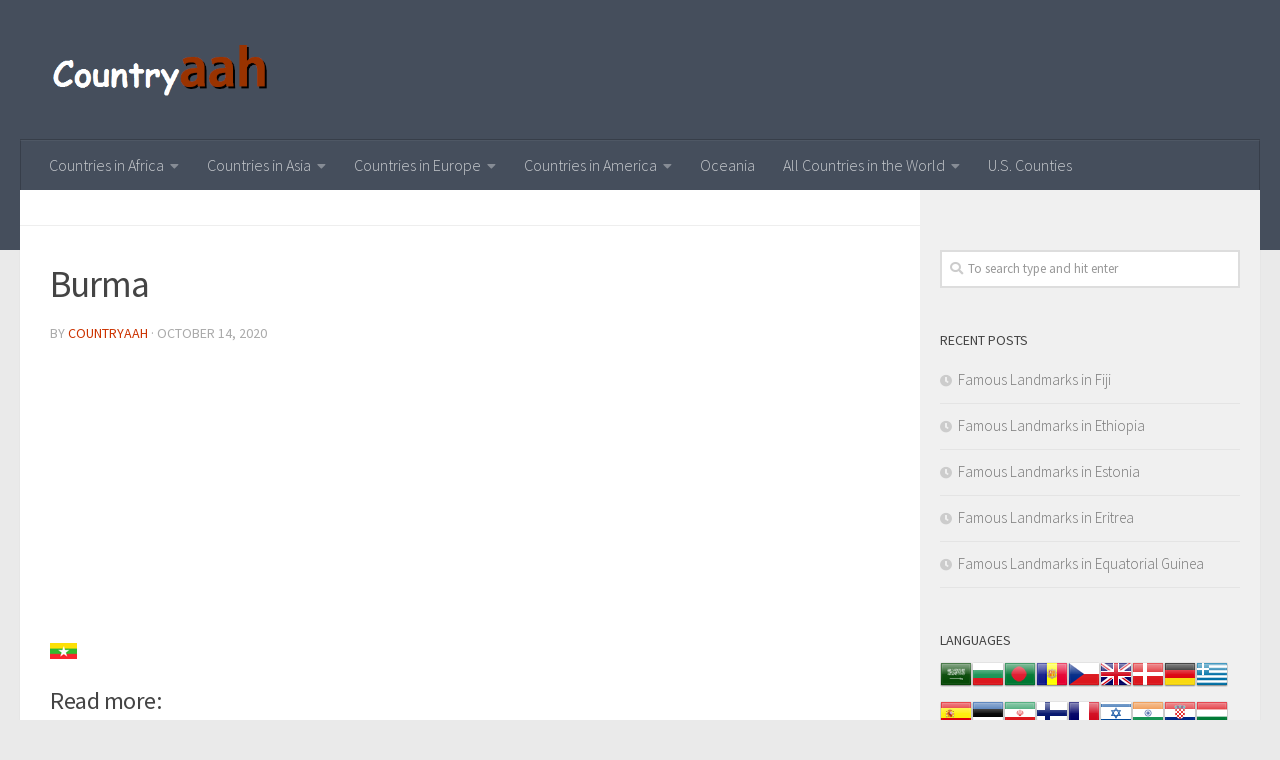

--- FILE ---
content_type: text/html
request_url: https://www.countryaah.com/burma/
body_size: 8117
content:
<!DOCTYPE html>
<html class="no-js" lang="en-US">
<head>
  <meta charset="UTF-8">
  <meta name="viewport" content="width=device-width, initial-scale=1.0">
  <link rel="profile" href="https://gmpg.org/xfn/11" />
  <link rel="pingback" href="https://www.countryaah.com/xmlrpc.php">
<script defer src="https://cloud.umami.is/script.js" data-website-id="6d1ae3f7-69fa-4413-90c9-f2dc2a5b8655"></script>
  <title>Burma &#8211; Countryaah.com</title>
<script>document.documentElement.className = document.documentElement.className.replace("no-js","js");</script>
<link rel='dns-prefetch' href='//s.w.org' />
<link rel="alternate" type="application/rss+xml" title="Countryaah.com &raquo; Feed" href="https://www.countryaah.com/feed/" />
<link id="hu-user-gfont" href="//fonts.googleapis.com/css?family=Source+Sans+Pro:400,300italic,300,400italic,600&subset=latin,latin-ext" rel="stylesheet" type="text/css">		<script type="text/javascript">
			window._wpemojiSettings = {"baseUrl":"https:\/\/s.w.org\/images\/core\/emoji\/11\/72x72\/","ext":".png","svgUrl":"https:\/\/s.w.org\/images\/core\/emoji\/11\/svg\/","svgExt":".svg","source":{"concatemoji":"https:\/\/www.countryaah.com\/wp-includes\/js\/wp-emoji-release.min.js?ver=4.9.23"}};
			!function(e,a,t){var n,r,o,i=a.createElement("canvas"),p=i.getContext&&i.getContext("2d");function s(e,t){var a=String.fromCharCode;p.clearRect(0,0,i.width,i.height),p.fillText(a.apply(this,e),0,0);e=i.toDataURL();return p.clearRect(0,0,i.width,i.height),p.fillText(a.apply(this,t),0,0),e===i.toDataURL()}function c(e){var t=a.createElement("script");t.src=e,t.defer=t.type="text/javascript",a.getElementsByTagName("head")[0].appendChild(t)}for(o=Array("flag","emoji"),t.supports={everything:!0,everythingExceptFlag:!0},r=0;r<o.length;r++)t.supports[o[r]]=function(e){if(!p||!p.fillText)return!1;switch(p.textBaseline="top",p.font="600 32px Arial",e){case"flag":return s([55356,56826,55356,56819],[55356,56826,8203,55356,56819])?!1:!s([55356,57332,56128,56423,56128,56418,56128,56421,56128,56430,56128,56423,56128,56447],[55356,57332,8203,56128,56423,8203,56128,56418,8203,56128,56421,8203,56128,56430,8203,56128,56423,8203,56128,56447]);case"emoji":return!s([55358,56760,9792,65039],[55358,56760,8203,9792,65039])}return!1}(o[r]),t.supports.everything=t.supports.everything&&t.supports[o[r]],"flag"!==o[r]&&(t.supports.everythingExceptFlag=t.supports.everythingExceptFlag&&t.supports[o[r]]);t.supports.everythingExceptFlag=t.supports.everythingExceptFlag&&!t.supports.flag,t.DOMReady=!1,t.readyCallback=function(){t.DOMReady=!0},t.supports.everything||(n=function(){t.readyCallback()},a.addEventListener?(a.addEventListener("DOMContentLoaded",n,!1),e.addEventListener("load",n,!1)):(e.attachEvent("onload",n),a.attachEvent("onreadystatechange",function(){"complete"===a.readyState&&t.readyCallback()})),(n=t.source||{}).concatemoji?c(n.concatemoji):n.wpemoji&&n.twemoji&&(c(n.twemoji),c(n.wpemoji)))}(window,document,window._wpemojiSettings);
		</script>
		<style type="text/css">
img.wp-smiley,
img.emoji {
	display: inline !important;
	border: none !important;
	box-shadow: none !important;
	height: 1em !important;
	width: 1em !important;
	margin: 0 .07em !important;
	vertical-align: -0.1em !important;
	background: none !important;
	padding: 0 !important;
}
</style>
<link rel='stylesheet' id='hueman-main-style-css'  href='https://www.countryaah.com/wp-content/themes/hueman/assets/front/css/main.min.css?ver=3.4.19' type='text/css' media='all' />
<style id='hueman-main-style-inline-css' type='text/css'>
body { font-family:'Source Sans Pro', Arial, sans-serif;font-size:1.00rem }@media only screen and (min-width: 720px) {
        .nav > li { font-size:1.00rem; }
      }.sidebar .widget { padding-left: 20px; padding-right: 20px; padding-top: 20px; }.is-scrolled #header #nav-mobile { background-color: #454e5c; background-color: rgba(69,78,92,0.90) }body { background-color: #eaeaea; }
</style>
<link rel='stylesheet' id='hueman-font-awesome-css'  href='https://www.countryaah.com/wp-content/themes/hueman/assets/front/css/font-awesome.min.css?ver=3.4.19' type='text/css' media='all' />
<link rel='stylesheet' id='addtoany-css'  href='https://www.countryaah.com/wp-content/plugins/add-to-any/addtoany.min.css?ver=1.14' type='text/css' media='all' />
<script type='text/javascript' src='https://www.countryaah.com/wp-includes/js/jquery/jquery.js?ver=1.12.4'></script>
<script type='text/javascript' src='https://www.countryaah.com/wp-includes/js/jquery/jquery-migrate.min.js?ver=1.4.1'></script>
<script type='text/javascript' src='https://www.countryaah.com/wp-content/plugins/add-to-any/addtoany.min.js?ver=1.0'></script>
<link rel='https://api.w.org/' href='https://www.countryaah.com/wp-json/' />
<link rel="EditURI" type="application/rsd+xml" title="RSD" href="https://www.countryaah.com/xmlrpc.php?rsd" />
<link rel="wlwmanifest" type="application/wlwmanifest+xml" href="https://www.countryaah.com/wp-includes/wlwmanifest.xml" /> 
<meta name="generator" content="WordPress 4.9.23" />
<link rel='shortlink' href='https://www.countryaah.com/?p=107362' />
<link rel="alternate" type="application/json+oembed" href="https://www.countryaah.com/wp-json/oembed/1.0/embed?url=https%3A%2F%2Fwww.countryaah.com%2Fburma%2F" />
<link rel="alternate" type="text/xml+oembed" href="https://www.countryaah.com/wp-json/oembed/1.0/embed?url=https%3A%2F%2Fwww.countryaah.com%2Fburma%2F&#038;format=xml" />

<script data-cfasync="false">
window.a2a_config=window.a2a_config||{};a2a_config.callbacks=[];a2a_config.overlays=[];a2a_config.templates={};
(function(d,s,a,b){a=d.createElement(s);b=d.getElementsByTagName(s)[0];a.async=1;a.src="https://static.addtoany.com/menu/page.js";b.parentNode.insertBefore(a,b);})(document,"script");
</script>
<style type="text/css">0</style><link rel="alternate" hreflang="en" href="https://www.countryaah.com/burma/" title="English" />
<!--[if lt IE 9]>
<script src="https://www.countryaah.com/wp-content/themes/hueman/assets/front/js/ie/html5shiv-printshiv.min.js"></script>
<script src="https://www.countryaah.com/wp-content/themes/hueman/assets/front/js/ie/selectivizr.js"></script>
<![endif]-->
<link rel="icon" href="https://www.countryaah.com/wp-content/uploads/2024/06/cropped-countryaah-512x512-32x32.png" sizes="32x32" />
<link rel="icon" href="https://www.countryaah.com/wp-content/uploads/2024/06/cropped-countryaah-512x512-192x192.png" sizes="192x192" />
<link rel="apple-touch-icon-precomposed" href="https://www.countryaah.com/wp-content/uploads/2024/06/cropped-countryaah-512x512-180x180.png" />
<meta name="msapplication-TileImage" content="https://www.countryaah.com/wp-content/uploads/2024/06/cropped-countryaah-512x512-270x270.png" />
</head>

<body class="attachment attachment-template-default single single-attachment postid-107362 attachmentid-107362 attachment-png wp-custom-logo col-2cl full-width header-desktop-sticky header-mobile-sticky chrome">

<div id="wrapper">

  
  <header id="header" class="main-menu-mobile-on one-mobile-menu main_menu header-ads-desktop  topbar-transparent no-header-img">
        <nav class="nav-container group mobile-menu mobile-sticky " id="nav-mobile" data-menu-id="header-1">
  <div class="mobile-title-logo-in-header">                  <p class="site-title"><a class="custom-logo-link" href="https://www.countryaah.com/" rel="home" title="Countryaah.com | Home page"><img src="https://www.countryaah.com/wp-content/uploads/2024/06/Countryaah-Logo-Top.png" alt="Countryaah.com"></a></p>
                </div>
        
                    <!-- <div class="ham__navbar-toggler collapsed" aria-expanded="false">
          <div class="ham__navbar-span-wrapper">
            <span class="ham-toggler-menu__span"></span>
          </div>
        </div> -->
        <div class="ham__navbar-toggler-two collapsed" title="Menu" aria-expanded="false">
          <div class="ham__navbar-span-wrapper">
            <span class="line line-1"></span>
            <span class="line line-2"></span>
            <span class="line line-3"></span>
          </div>
        </div>
            
      <div class="nav-text"></div>
      <div class="nav-wrap container">
                  <ul class="nav container-inner group mobile-search">
                            <li>
                  <form method="get" class="searchform themeform" action="https://www.countryaah.com/">
	<div>
		<input type="text" class="search" name="s" onblur="if(this.value=='')this.value='To search type and hit enter';" onfocus="if(this.value=='To search type and hit enter')this.value='';" value="To search type and hit enter" />
	</div>
</form>                </li>
                      </ul>
                <ul id="menu-caidan_header" class="nav container-inner group"><li id="menu-item-73960" class="menu-item menu-item-type-custom menu-item-object-custom menu-item-has-children menu-item-73960"><a href="https://www.countryaah.com/african-countries/">Countries in Africa</a>
<ul class="sub-menu">
	<li id="menu-item-115239" class="menu-item menu-item-type-post_type menu-item-object-post menu-item-115239"><a href="https://www.countryaah.com/countries-in-southern-africa/">Countries in Southern Africa and Their Capitals</a></li>
	<li id="menu-item-115240" class="menu-item menu-item-type-post_type menu-item-object-post menu-item-115240"><a href="https://www.countryaah.com/countries-in-central-africa/">Countries in Central Africa and Their Capitals</a></li>
	<li id="menu-item-115241" class="menu-item menu-item-type-post_type menu-item-object-post menu-item-115241"><a href="https://www.countryaah.com/countries-in-northern-africa/">Countries in Northern Africa and Their Capitals</a></li>
	<li id="menu-item-115242" class="menu-item menu-item-type-post_type menu-item-object-post menu-item-115242"><a href="https://www.countryaah.com/countries-in-eastern-africa/">Countries in Eastern Africa and Their Capitals</a></li>
	<li id="menu-item-115243" class="menu-item menu-item-type-post_type menu-item-object-post menu-item-115243"><a href="https://www.countryaah.com/countries-in-western-africa/">Countries in Western Africa and Their Capitals</a></li>
</ul>
</li>
<li id="menu-item-73959" class="menu-item menu-item-type-custom menu-item-object-custom menu-item-has-children menu-item-73959"><a href="https://www.countryaah.com/asian-countries/">Countries in Asia</a>
<ul class="sub-menu">
	<li id="menu-item-115230" class="menu-item menu-item-type-post_type menu-item-object-post menu-item-has-children menu-item-115230"><a href="https://www.countryaah.com/countries-in-eastern-asia/">Countries in Eastern Asia and Their Capitals</a>
	<ul class="sub-menu">
		<li id="menu-item-118939" class="menu-item menu-item-type-custom menu-item-object-custom menu-item-118939"><a href="https://www.countryaah.com/how-to-verify-a-company-in-china/">How to Verify a Chinese Company</a></li>
	</ul>
</li>
	<li id="menu-item-115231" class="menu-item menu-item-type-post_type menu-item-object-post menu-item-115231"><a href="https://www.countryaah.com/countries-in-southern-asia/">Countries in Southern Asia and Their Capitals</a></li>
	<li id="menu-item-115232" class="menu-item menu-item-type-post_type menu-item-object-post menu-item-115232"><a href="https://www.countryaah.com/countries-in-southeastern-asia/">Countries in Southeastern Asia and Their Capitals</a></li>
	<li id="menu-item-115233" class="menu-item menu-item-type-post_type menu-item-object-post menu-item-115233"><a href="https://www.countryaah.com/countries-in-western-asia/">Countries in Western Asia and Their Capitals</a></li>
	<li id="menu-item-115234" class="menu-item menu-item-type-post_type menu-item-object-post menu-item-115234"><a href="https://www.countryaah.com/countries-in-central-asia/">Countries in Central Asia and Their Capitals</a></li>
	<li id="menu-item-73968" class="menu-item menu-item-type-custom menu-item-object-custom menu-item-73968"><a href="https://www.countryaah.com/middle-east-countries/">Countries in Middle East</a></li>
</ul>
</li>
<li id="menu-item-73961" class="menu-item menu-item-type-custom menu-item-object-custom menu-item-has-children menu-item-73961"><a href="https://www.countryaah.com/european-countries/">Countries in Europe</a>
<ul class="sub-menu">
	<li id="menu-item-115235" class="menu-item menu-item-type-post_type menu-item-object-post menu-item-115235"><a href="https://www.countryaah.com/southern-european-countries/">Countries in Southern Europe and Their Capitals</a></li>
	<li id="menu-item-115236" class="menu-item menu-item-type-post_type menu-item-object-post menu-item-115236"><a href="https://www.countryaah.com/northern-european-countries/">Countries in Northern Europe and Their Capitals</a></li>
	<li id="menu-item-115237" class="menu-item menu-item-type-post_type menu-item-object-post menu-item-115237"><a href="https://www.countryaah.com/western-european-countries/">Countries in Western Europe and Their Capitals</a></li>
	<li id="menu-item-115238" class="menu-item menu-item-type-post_type menu-item-object-post menu-item-115238"><a href="https://www.countryaah.com/eastern-european-countries/">Countries in Eastern Europe and Their Capitals</a></li>
	<li id="menu-item-73984" class="menu-item menu-item-type-custom menu-item-object-custom menu-item-73984"><a href="https://www.countryaah.com/european-union-countries/">Countries in the EU</a></li>
</ul>
</li>
<li id="menu-item-107091" class="menu-item menu-item-type-custom menu-item-object-custom menu-item-has-children menu-item-107091"><a href="https://www.countryaah.com/american-countries/">Countries in America</a>
<ul class="sub-menu">
	<li id="menu-item-73964" class="menu-item menu-item-type-custom menu-item-object-custom menu-item-73964"><a href="https://www.countryaah.com/caribbean-countries/">Countries in Caribbean</a></li>
	<li id="menu-item-73963" class="menu-item menu-item-type-custom menu-item-object-custom menu-item-has-children menu-item-73963"><a href="https://www.countryaah.com/north-american-countries/">Countries in North America</a>
	<ul class="sub-menu">
		<li id="menu-item-76314" class="menu-item menu-item-type-custom menu-item-object-custom menu-item-has-children menu-item-76314"><a href="https://www.countryaah.com/united-states/">USA</a>
		<ul class="sub-menu">
			<li id="menu-item-115118" class="menu-item menu-item-type-post_type menu-item-object-post menu-item-115118"><a href="https://www.countryaah.com/alphabetical-list-of-cities-and-towns-in-california/">California</a></li>
			<li id="menu-item-115119" class="menu-item menu-item-type-post_type menu-item-object-post menu-item-115119"><a href="https://www.countryaah.com/alphabetical-list-of-cities-and-towns-in-florida/">Florida</a></li>
			<li id="menu-item-115117" class="menu-item menu-item-type-post_type menu-item-object-post menu-item-115117"><a href="https://www.countryaah.com/alphabetical-list-of-cities-and-towns-in-texas/">Texas</a></li>
		</ul>
</li>
	</ul>
</li>
	<li id="menu-item-73965" class="menu-item menu-item-type-custom menu-item-object-custom menu-item-73965"><a href="https://www.countryaah.com/central-american-countries/">Countries in Central America</a></li>
	<li id="menu-item-73966" class="menu-item menu-item-type-custom menu-item-object-custom menu-item-73966"><a href="https://www.countryaah.com/south-american-countries/">Countries in South America</a></li>
	<li id="menu-item-107522" class="menu-item menu-item-type-post_type menu-item-object-post menu-item-107522"><a href="https://www.countryaah.com/latin-american-countries/">Countries in Latin America</a></li>
</ul>
</li>
<li id="menu-item-73962" class="menu-item menu-item-type-custom menu-item-object-custom menu-item-73962"><a href="https://www.countryaah.com/oceania-countries/">Oceania</a></li>
<li id="menu-item-118887" class="menu-item menu-item-type-post_type menu-item-object-page menu-item-home menu-item-has-children menu-item-118887"><a href="https://www.countryaah.com/">All Countries in the World</a>
<ul class="sub-menu">
	<li id="menu-item-118888" class="menu-item menu-item-type-post_type menu-item-object-post menu-item-118888"><a href="https://www.countryaah.com/countries-that-start-with-a/">Countries Starting with A</a></li>
	<li id="menu-item-118889" class="menu-item menu-item-type-post_type menu-item-object-post menu-item-118889"><a href="https://www.countryaah.com/countries-that-start-with-b/">Countries Starting with B</a></li>
	<li id="menu-item-118890" class="menu-item menu-item-type-post_type menu-item-object-post menu-item-118890"><a href="https://www.countryaah.com/countries-that-start-with-c/">Countries Starting with C</a></li>
	<li id="menu-item-118891" class="menu-item menu-item-type-post_type menu-item-object-post menu-item-118891"><a href="https://www.countryaah.com/countries-that-start-with-d/">Countries Starting with D</a></li>
	<li id="menu-item-118892" class="menu-item menu-item-type-post_type menu-item-object-post menu-item-118892"><a href="https://www.countryaah.com/countries-that-start-with-e/">Countries Starting with E</a></li>
	<li id="menu-item-118893" class="menu-item menu-item-type-post_type menu-item-object-post menu-item-118893"><a href="https://www.countryaah.com/countries-that-start-with-f/">Countries Starting with F</a></li>
	<li id="menu-item-118894" class="menu-item menu-item-type-post_type menu-item-object-post menu-item-118894"><a href="https://www.countryaah.com/countries-that-start-with-g/">Countries Starting with G</a></li>
	<li id="menu-item-118895" class="menu-item menu-item-type-post_type menu-item-object-post menu-item-118895"><a href="https://www.countryaah.com/countries-that-start-with-h/">Countries Starting with H</a></li>
	<li id="menu-item-118896" class="menu-item menu-item-type-post_type menu-item-object-post menu-item-118896"><a href="https://www.countryaah.com/countries-that-start-with-i/">Countries Starting with I</a></li>
	<li id="menu-item-118897" class="menu-item menu-item-type-post_type menu-item-object-post menu-item-118897"><a href="https://www.countryaah.com/countries-that-start-with-j/">Countries Starting with J</a></li>
	<li id="menu-item-118898" class="menu-item menu-item-type-post_type menu-item-object-post menu-item-118898"><a href="https://www.countryaah.com/countries-that-start-with-k/">Countries Starting with K</a></li>
	<li id="menu-item-118899" class="menu-item menu-item-type-post_type menu-item-object-post menu-item-118899"><a href="https://www.countryaah.com/countries-that-start-with-l/">Countries Starting with L</a></li>
	<li id="menu-item-118900" class="menu-item menu-item-type-post_type menu-item-object-post menu-item-118900"><a href="https://www.countryaah.com/countries-that-start-with-m/">Countries Starting with M</a></li>
	<li id="menu-item-118901" class="menu-item menu-item-type-post_type menu-item-object-post menu-item-118901"><a href="https://www.countryaah.com/countries-that-start-with-n/">Countries Starting with N</a></li>
	<li id="menu-item-118902" class="menu-item menu-item-type-post_type menu-item-object-post menu-item-118902"><a href="https://www.countryaah.com/countries-that-start-with-o/">Countries Starting with O</a></li>
	<li id="menu-item-118903" class="menu-item menu-item-type-post_type menu-item-object-post menu-item-118903"><a href="https://www.countryaah.com/countries-that-start-with-p/">Countries Starting with P</a></li>
	<li id="menu-item-118904" class="menu-item menu-item-type-post_type menu-item-object-post menu-item-118904"><a href="https://www.countryaah.com/countries-that-start-with-q/">Countries Starting with Q</a></li>
	<li id="menu-item-118905" class="menu-item menu-item-type-post_type menu-item-object-post menu-item-118905"><a href="https://www.countryaah.com/countries-that-start-with-r/">Countries Starting with R</a></li>
	<li id="menu-item-118906" class="menu-item menu-item-type-post_type menu-item-object-post menu-item-118906"><a href="https://www.countryaah.com/countries-that-start-with-s/">Countries Starting with S</a></li>
	<li id="menu-item-118907" class="menu-item menu-item-type-post_type menu-item-object-post menu-item-118907"><a href="https://www.countryaah.com/countries-that-start-with-t/">Countries Starting with T</a></li>
	<li id="menu-item-118908" class="menu-item menu-item-type-post_type menu-item-object-post menu-item-118908"><a href="https://www.countryaah.com/countries-that-start-with-u/">Countries Starting with U</a></li>
	<li id="menu-item-118909" class="menu-item menu-item-type-post_type menu-item-object-post menu-item-118909"><a href="https://www.countryaah.com/countries-that-start-with-v/">Countries Starting with V</a></li>
	<li id="menu-item-118910" class="menu-item menu-item-type-post_type menu-item-object-post menu-item-118910"><a href="https://www.countryaah.com/countries-that-start-with-w/">Countries Starting with W</a></li>
	<li id="menu-item-118911" class="menu-item menu-item-type-post_type menu-item-object-post menu-item-118911"><a href="https://www.countryaah.com/countries-that-start-with-x/">Countries Starting with X</a></li>
	<li id="menu-item-118912" class="menu-item menu-item-type-post_type menu-item-object-post menu-item-118912"><a href="https://www.countryaah.com/countries-that-start-with-y/">Countries Starting with Y</a></li>
	<li id="menu-item-118913" class="menu-item menu-item-type-post_type menu-item-object-post menu-item-118913"><a href="https://www.countryaah.com/countries-that-start-with-z/">Countries Starting with Z</a></li>
</ul>
</li>
<li id="menu-item-118213" class="menu-item menu-item-type-post_type menu-item-object-post menu-item-118213"><a href="https://www.countryaah.com/list-of-u-s-counties-by-state/">U.S. Counties</a></li>
</ul>      </div>
</nav><!--/#nav-topbar-->  
  
  <div class="container group">
        <div class="container-inner">

                    <div class="group pad central-header-zone">
                  <div class="logo-tagline-group">
                                        <p class="site-title"><a class="custom-logo-link" href="https://www.countryaah.com/" rel="home" title="Countryaah.com | Home page"><img src="https://www.countryaah.com/wp-content/uploads/2024/06/Countryaah-Logo-Top.png" alt="Countryaah.com"></a></p>
                                                        </div>

                                </div>
      
                <nav class="nav-container group desktop-menu " id="nav-header" data-menu-id="header-2">
    <div class="nav-text"><!-- put your mobile menu text here --></div>

  <div class="nav-wrap container">
        <ul id="menu-caidan_header-1" class="nav container-inner group"><li class="menu-item menu-item-type-custom menu-item-object-custom menu-item-has-children menu-item-73960"><a href="https://www.countryaah.com/african-countries/">Countries in Africa</a>
<ul class="sub-menu">
	<li class="menu-item menu-item-type-post_type menu-item-object-post menu-item-115239"><a href="https://www.countryaah.com/countries-in-southern-africa/">Countries in Southern Africa and Their Capitals</a></li>
	<li class="menu-item menu-item-type-post_type menu-item-object-post menu-item-115240"><a href="https://www.countryaah.com/countries-in-central-africa/">Countries in Central Africa and Their Capitals</a></li>
	<li class="menu-item menu-item-type-post_type menu-item-object-post menu-item-115241"><a href="https://www.countryaah.com/countries-in-northern-africa/">Countries in Northern Africa and Their Capitals</a></li>
	<li class="menu-item menu-item-type-post_type menu-item-object-post menu-item-115242"><a href="https://www.countryaah.com/countries-in-eastern-africa/">Countries in Eastern Africa and Their Capitals</a></li>
	<li class="menu-item menu-item-type-post_type menu-item-object-post menu-item-115243"><a href="https://www.countryaah.com/countries-in-western-africa/">Countries in Western Africa and Their Capitals</a></li>
</ul>
</li>
<li class="menu-item menu-item-type-custom menu-item-object-custom menu-item-has-children menu-item-73959"><a href="https://www.countryaah.com/asian-countries/">Countries in Asia</a>
<ul class="sub-menu">
	<li class="menu-item menu-item-type-post_type menu-item-object-post menu-item-has-children menu-item-115230"><a href="https://www.countryaah.com/countries-in-eastern-asia/">Countries in Eastern Asia and Their Capitals</a>
	<ul class="sub-menu">
		<li class="menu-item menu-item-type-custom menu-item-object-custom menu-item-118939"><a href="https://www.countryaah.com/how-to-verify-a-company-in-china/">How to Verify a Chinese Company</a></li>
	</ul>
</li>
	<li class="menu-item menu-item-type-post_type menu-item-object-post menu-item-115231"><a href="https://www.countryaah.com/countries-in-southern-asia/">Countries in Southern Asia and Their Capitals</a></li>
	<li class="menu-item menu-item-type-post_type menu-item-object-post menu-item-115232"><a href="https://www.countryaah.com/countries-in-southeastern-asia/">Countries in Southeastern Asia and Their Capitals</a></li>
	<li class="menu-item menu-item-type-post_type menu-item-object-post menu-item-115233"><a href="https://www.countryaah.com/countries-in-western-asia/">Countries in Western Asia and Their Capitals</a></li>
	<li class="menu-item menu-item-type-post_type menu-item-object-post menu-item-115234"><a href="https://www.countryaah.com/countries-in-central-asia/">Countries in Central Asia and Their Capitals</a></li>
	<li class="menu-item menu-item-type-custom menu-item-object-custom menu-item-73968"><a href="https://www.countryaah.com/middle-east-countries/">Countries in Middle East</a></li>
</ul>
</li>
<li class="menu-item menu-item-type-custom menu-item-object-custom menu-item-has-children menu-item-73961"><a href="https://www.countryaah.com/european-countries/">Countries in Europe</a>
<ul class="sub-menu">
	<li class="menu-item menu-item-type-post_type menu-item-object-post menu-item-115235"><a href="https://www.countryaah.com/southern-european-countries/">Countries in Southern Europe and Their Capitals</a></li>
	<li class="menu-item menu-item-type-post_type menu-item-object-post menu-item-115236"><a href="https://www.countryaah.com/northern-european-countries/">Countries in Northern Europe and Their Capitals</a></li>
	<li class="menu-item menu-item-type-post_type menu-item-object-post menu-item-115237"><a href="https://www.countryaah.com/western-european-countries/">Countries in Western Europe and Their Capitals</a></li>
	<li class="menu-item menu-item-type-post_type menu-item-object-post menu-item-115238"><a href="https://www.countryaah.com/eastern-european-countries/">Countries in Eastern Europe and Their Capitals</a></li>
	<li class="menu-item menu-item-type-custom menu-item-object-custom menu-item-73984"><a href="https://www.countryaah.com/european-union-countries/">Countries in the EU</a></li>
</ul>
</li>
<li class="menu-item menu-item-type-custom menu-item-object-custom menu-item-has-children menu-item-107091"><a href="https://www.countryaah.com/american-countries/">Countries in America</a>
<ul class="sub-menu">
	<li class="menu-item menu-item-type-custom menu-item-object-custom menu-item-73964"><a href="https://www.countryaah.com/caribbean-countries/">Countries in Caribbean</a></li>
	<li class="menu-item menu-item-type-custom menu-item-object-custom menu-item-has-children menu-item-73963"><a href="https://www.countryaah.com/north-american-countries/">Countries in North America</a>
	<ul class="sub-menu">
		<li class="menu-item menu-item-type-custom menu-item-object-custom menu-item-has-children menu-item-76314"><a href="https://www.countryaah.com/united-states/">USA</a>
		<ul class="sub-menu">
			<li class="menu-item menu-item-type-post_type menu-item-object-post menu-item-115118"><a href="https://www.countryaah.com/alphabetical-list-of-cities-and-towns-in-california/">California</a></li>
			<li class="menu-item menu-item-type-post_type menu-item-object-post menu-item-115119"><a href="https://www.countryaah.com/alphabetical-list-of-cities-and-towns-in-florida/">Florida</a></li>
			<li class="menu-item menu-item-type-post_type menu-item-object-post menu-item-115117"><a href="https://www.countryaah.com/alphabetical-list-of-cities-and-towns-in-texas/">Texas</a></li>
		</ul>
</li>
	</ul>
</li>
	<li class="menu-item menu-item-type-custom menu-item-object-custom menu-item-73965"><a href="https://www.countryaah.com/central-american-countries/">Countries in Central America</a></li>
	<li class="menu-item menu-item-type-custom menu-item-object-custom menu-item-73966"><a href="https://www.countryaah.com/south-american-countries/">Countries in South America</a></li>
	<li class="menu-item menu-item-type-post_type menu-item-object-post menu-item-107522"><a href="https://www.countryaah.com/latin-american-countries/">Countries in Latin America</a></li>
</ul>
</li>
<li class="menu-item menu-item-type-custom menu-item-object-custom menu-item-73962"><a href="https://www.countryaah.com/oceania-countries/">Oceania</a></li>
<li class="menu-item menu-item-type-post_type menu-item-object-page menu-item-home menu-item-has-children menu-item-118887"><a href="https://www.countryaah.com/">All Countries in the World</a>
<ul class="sub-menu">
	<li class="menu-item menu-item-type-post_type menu-item-object-post menu-item-118888"><a href="https://www.countryaah.com/countries-that-start-with-a/">Countries Starting with A</a></li>
	<li class="menu-item menu-item-type-post_type menu-item-object-post menu-item-118889"><a href="https://www.countryaah.com/countries-that-start-with-b/">Countries Starting with B</a></li>
	<li class="menu-item menu-item-type-post_type menu-item-object-post menu-item-118890"><a href="https://www.countryaah.com/countries-that-start-with-c/">Countries Starting with C</a></li>
	<li class="menu-item menu-item-type-post_type menu-item-object-post menu-item-118891"><a href="https://www.countryaah.com/countries-that-start-with-d/">Countries Starting with D</a></li>
	<li class="menu-item menu-item-type-post_type menu-item-object-post menu-item-118892"><a href="https://www.countryaah.com/countries-that-start-with-e/">Countries Starting with E</a></li>
	<li class="menu-item menu-item-type-post_type menu-item-object-post menu-item-118893"><a href="https://www.countryaah.com/countries-that-start-with-f/">Countries Starting with F</a></li>
	<li class="menu-item menu-item-type-post_type menu-item-object-post menu-item-118894"><a href="https://www.countryaah.com/countries-that-start-with-g/">Countries Starting with G</a></li>
	<li class="menu-item menu-item-type-post_type menu-item-object-post menu-item-118895"><a href="https://www.countryaah.com/countries-that-start-with-h/">Countries Starting with H</a></li>
	<li class="menu-item menu-item-type-post_type menu-item-object-post menu-item-118896"><a href="https://www.countryaah.com/countries-that-start-with-i/">Countries Starting with I</a></li>
	<li class="menu-item menu-item-type-post_type menu-item-object-post menu-item-118897"><a href="https://www.countryaah.com/countries-that-start-with-j/">Countries Starting with J</a></li>
	<li class="menu-item menu-item-type-post_type menu-item-object-post menu-item-118898"><a href="https://www.countryaah.com/countries-that-start-with-k/">Countries Starting with K</a></li>
	<li class="menu-item menu-item-type-post_type menu-item-object-post menu-item-118899"><a href="https://www.countryaah.com/countries-that-start-with-l/">Countries Starting with L</a></li>
	<li class="menu-item menu-item-type-post_type menu-item-object-post menu-item-118900"><a href="https://www.countryaah.com/countries-that-start-with-m/">Countries Starting with M</a></li>
	<li class="menu-item menu-item-type-post_type menu-item-object-post menu-item-118901"><a href="https://www.countryaah.com/countries-that-start-with-n/">Countries Starting with N</a></li>
	<li class="menu-item menu-item-type-post_type menu-item-object-post menu-item-118902"><a href="https://www.countryaah.com/countries-that-start-with-o/">Countries Starting with O</a></li>
	<li class="menu-item menu-item-type-post_type menu-item-object-post menu-item-118903"><a href="https://www.countryaah.com/countries-that-start-with-p/">Countries Starting with P</a></li>
	<li class="menu-item menu-item-type-post_type menu-item-object-post menu-item-118904"><a href="https://www.countryaah.com/countries-that-start-with-q/">Countries Starting with Q</a></li>
	<li class="menu-item menu-item-type-post_type menu-item-object-post menu-item-118905"><a href="https://www.countryaah.com/countries-that-start-with-r/">Countries Starting with R</a></li>
	<li class="menu-item menu-item-type-post_type menu-item-object-post menu-item-118906"><a href="https://www.countryaah.com/countries-that-start-with-s/">Countries Starting with S</a></li>
	<li class="menu-item menu-item-type-post_type menu-item-object-post menu-item-118907"><a href="https://www.countryaah.com/countries-that-start-with-t/">Countries Starting with T</a></li>
	<li class="menu-item menu-item-type-post_type menu-item-object-post menu-item-118908"><a href="https://www.countryaah.com/countries-that-start-with-u/">Countries Starting with U</a></li>
	<li class="menu-item menu-item-type-post_type menu-item-object-post menu-item-118909"><a href="https://www.countryaah.com/countries-that-start-with-v/">Countries Starting with V</a></li>
	<li class="menu-item menu-item-type-post_type menu-item-object-post menu-item-118910"><a href="https://www.countryaah.com/countries-that-start-with-w/">Countries Starting with W</a></li>
	<li class="menu-item menu-item-type-post_type menu-item-object-post menu-item-118911"><a href="https://www.countryaah.com/countries-that-start-with-x/">Countries Starting with X</a></li>
	<li class="menu-item menu-item-type-post_type menu-item-object-post menu-item-118912"><a href="https://www.countryaah.com/countries-that-start-with-y/">Countries Starting with Y</a></li>
	<li class="menu-item menu-item-type-post_type menu-item-object-post menu-item-118913"><a href="https://www.countryaah.com/countries-that-start-with-z/">Countries Starting with Z</a></li>
</ul>
</li>
<li class="menu-item menu-item-type-post_type menu-item-object-post menu-item-118213"><a href="https://www.countryaah.com/list-of-u-s-counties-by-state/">U.S. Counties</a></li>
</ul>  </div>
</nav><!--/#nav-header-->      
    </div><!--/.container-inner-->
      </div><!--/.container-->

</header><!--/#header-->
  
  <div class="container" id="page">
    <div class="container-inner">
            <div class="main">
        <div class="main-inner group">
          
              <section class="content">
              <div class="page-title pad group">
          	    		<ul class="meta-single group">
    			<li class="category"></li>
    			    		</ul>

    	
    </div><!--/.page-title-->
          <div class="pad group">
              <article class="post-107362 attachment type-attachment status-inherit hentry">
    <div class="post-inner group">

      <h1 class="post-title entry-title">Burma</h1>
<p class="post-byline">by   <span class="vcard author">
     <span class="fn"><a href="https://www.countryaah.com/author/countryaah/" title="Posts by countryaah" rel="author">countryaah</a></span>
   </span> &middot;
                            <time class="published" datetime="October 14, 2020">October 14, 2020</time>
               </p>
      <script async src="https://pagead2.googlesyndication.com/pagead/js/adsbygoogle.js?client=ca-pub-2686188790713404" crossorigin="anonymous" type="59f67b698e3a4d4c9fe68f23-text/javascript"></script>

<ins class="adsbygoogle" style="display:block" data-ad-client="ca-pub-2686188790713404" data-ad-slot="6343290102" data-ad-format="auto" data-full-width-responsive="true"></ins>
<script type="59f67b698e3a4d4c9fe68f23-text/javascript">
     (adsbygoogle = window.adsbygoogle || []).push({});
</script>
      <div class="clear"></div>
      <div class="entry themeform">
        <div class="entry-inner">
          <p class="attachment"><a href='https://www.countryaah.com/wp-content/uploads/2020/10/Burma.png'><img width="27" height="16" src="https://www.countryaah.com/wp-content/uploads/2020/10/Burma.png" class="attachment-medium size-medium" alt="" /></a></p>
<div class="crp_related "><h3>Read more:</h3><ul><li><a href="https://www.countryaah.com/myanmar-location/"    ><span class="crp_title">Where is Burma Located?</span></a></li></ul><div class="crp_clear"></div></div>          <nav class="pagination group">
                      </nav><!--/.pagination-->
        </div>
        
        <div class="clear"></div>
      </div><!--/.entry-->

    </div><!--/.post-inner-->
  </article><!--/.post-->
<script async src="https://pagead2.googlesyndication.com/pagead/js/adsbygoogle.js?client=ca-pub-2686188790713404"
     crossorigin="anonymous"></script>
<!-- countryaah-bottom -->
<ins class="adsbygoogle"
     style="display:block"
     data-ad-client="ca-pub-2686188790713404"
     data-ad-slot="6343290102"
     data-ad-format="auto"
     data-full-width-responsive="true"></ins>
<script>
     (adsbygoogle = window.adsbygoogle || []).push({});
</script>  

<div class="clear"></div>





          </div><!--/.pad-->
        </section><!--/.content-->
          

	<div class="sidebar s1 collapsed" data-position="right" data-layout="col-2cl" data-sb-id="s1">

		<a class="sidebar-toggle" title="Expand Sidebar"><i class="fas icon-sidebar-toggle"></i></a>

		<div class="sidebar-content">

			
			
			
			<div id="custom_html-2" class="widget_text widget widget_custom_html"><div class="textwidget custom-html-widget"><script async src="https://pagead2.googlesyndication.com/pagead/js/adsbygoogle.js?client=ca-pub-2686188790713404"
     crossorigin="anonymous"></script>
<!-- countryaah-sidebar -->
<ins class="adsbygoogle"
     style="display:block"
     data-ad-client="ca-pub-2686188790713404"
     data-ad-slot="2190376382"
     data-ad-format="auto"
     data-full-width-responsive="true"></ins>
<script>
     (adsbygoogle = window.adsbygoogle || []).push({});
</script></div></div><div id="search-2" class="widget widget_search"><form method="get" class="searchform themeform" action="https://www.countryaah.com/">
	<div>
		<input type="text" class="search" name="s" onblur="if(this.value=='')this.value='To search type and hit enter';" onfocus="if(this.value=='To search type and hit enter')this.value='';" value="To search type and hit enter" />
	</div>
</form></div>		<div id="recent-posts-2" class="widget widget_recent_entries">		<h3 class="widget-title">Recent Posts</h3>		<ul>
											<li>
					<a href="https://www.countryaah.com/famous-landmarks-in-fiji/">Famous Landmarks in Fiji</a>
									</li>
											<li>
					<a href="https://www.countryaah.com/famous-landmarks-in-ethiopia/">Famous Landmarks in Ethiopia</a>
									</li>
											<li>
					<a href="https://www.countryaah.com/famous-landmarks-in-estonia/">Famous Landmarks in Estonia</a>
									</li>
											<li>
					<a href="https://www.countryaah.com/famous-landmarks-in-eritrea/">Famous Landmarks in Eritrea</a>
									</li>
											<li>
					<a href="https://www.countryaah.com/famous-landmarks-in-equatorial-guinea/">Famous Landmarks in Equatorial Guinea</a>
									</li>
					</ul>
		</div><div id="mslswidget-2" class="widget widget_mslswidget"><h3 class="widget-title">Languages</h3><a href="https://www.countryaah.com/ar/" title="العربية"><img src="https://www.countryaah.com/wp-content/plugins/multisite-language-switcher/flags/ar.png" alt="ar"/></a><a href="https://www.countryaah.com/bg/" title="Български"><img src="https://www.countryaah.com/wp-content/plugins/multisite-language-switcher/flags/bg.png" alt="bg_BG"/></a><a href="https://www.countryaah.com/bn/" title="বাংলা"><img src="https://www.countryaah.com/wp-content/plugins/multisite-language-switcher/flags/bd.png" alt="bn_BD"/></a><a href="https://www.countryaah.com/ca/" title="Català"><img src="https://www.countryaah.com/wp-content/plugins/multisite-language-switcher/flags/ca.png" alt="ca"/></a><a href="https://www.countryaah.com/cs/" title="Čeština"><img src="https://www.countryaah.com/wp-content/plugins/multisite-language-switcher/flags/cz.png" alt="cs_CZ"/></a><a href="https://www.countryaah.com/cy/" title="Cymraeg"><img src="https://www.countryaah.com/wp-content/plugins/multisite-language-switcher/flags/cy.png" alt="cy"/></a><a href="https://www.countryaah.com/da/" title="Dansk"><img src="https://www.countryaah.com/wp-content/plugins/multisite-language-switcher/flags/dk.png" alt="da_DK"/></a><a href="https://www.countryaah.com/de/" title="Deutsch"><img src="https://www.countryaah.com/wp-content/plugins/multisite-language-switcher/flags/de.png" alt="de_DE"/></a><a href="https://www.countryaah.com/el/" title="Ελληνικά"><img src="https://www.countryaah.com/wp-content/plugins/multisite-language-switcher/flags/el.png" alt="el"/></a><a href="https://www.countryaah.com/es/" title="Español"><img src="https://www.countryaah.com/wp-content/plugins/multisite-language-switcher/flags/es.png" alt="es_ES"/></a><a href="https://www.countryaah.com/et/" title="Eesti"><img src="https://www.countryaah.com/wp-content/plugins/multisite-language-switcher/flags/et.png" alt="et"/></a><a href="https://www.countryaah.com/fa/" title="فارسی"><img src="https://www.countryaah.com/wp-content/plugins/multisite-language-switcher/flags/ir.png" alt="fa_IR"/></a><a href="https://www.countryaah.com/fi/" title="Suomi"><img src="https://www.countryaah.com/wp-content/plugins/multisite-language-switcher/flags/fi.png" alt="fi"/></a><a href="https://www.countryaah.com/fr/" title="Français"><img src="https://www.countryaah.com/wp-content/plugins/multisite-language-switcher/flags/fr.png" alt="fr_FR"/></a><a href="https://www.countryaah.com/he/" title="עִבְרִית"><img src="https://www.countryaah.com/wp-content/plugins/multisite-language-switcher/flags/il.png" alt="he_IL"/></a><a href="https://www.countryaah.com/hi/" title="हिंदी"><img src="https://www.countryaah.com/wp-content/plugins/multisite-language-switcher/flags/in.png" alt="hi_IN"/></a><a href="https://www.countryaah.com/hr/" title="Hrvatski"><img src="https://www.countryaah.com/wp-content/plugins/multisite-language-switcher/flags/hr.png" alt="hr"/></a><a href="https://www.countryaah.com/hu/" title="Magyar"><img src="https://www.countryaah.com/wp-content/plugins/multisite-language-switcher/flags/hu.png" alt="hu_HU"/></a><a href="https://www.countryaah.com/id/" title="Bahasa Indonesia"><img src="https://www.countryaah.com/wp-content/plugins/multisite-language-switcher/flags/id.png" alt="id_ID"/></a><a href="https://www.countryaah.com/it/" title="Italiano"><img src="https://www.countryaah.com/wp-content/plugins/multisite-language-switcher/flags/it.png" alt="it_IT"/></a><a href="https://www.countryaah.com/ja/" title="日本語"><img src="https://www.countryaah.com/wp-content/plugins/multisite-language-switcher/flags/ja.png" alt="ja"/></a><a href="https://www.countryaah.com/jw/" title="Basa Jawa"><img src="https://www.countryaah.com/wp-content/plugins/multisite-language-switcher/flags/id.png" alt="jv_ID"/></a><a href="https://www.countryaah.com/kk/" title="қазақ тілі"><img src="https://www.countryaah.com/wp-content/plugins/multisite-language-switcher/flags/kk.png" alt="kk"/></a><a href="https://www.countryaah.com/ko/" title="한국어"><img src="https://www.countryaah.com/wp-content/plugins/multisite-language-switcher/flags/kr.png" alt="ko_KR"/></a><a href="https://www.countryaah.com/lt/" title="Lietuvių"><img src="https://www.countryaah.com/wp-content/plugins/multisite-language-switcher/flags/lt.png" alt="lt_LT"/></a><a href="https://www.countryaah.com/lv/" title="Latviešu valoda"><img src="https://www.countryaah.com/wp-content/plugins/multisite-language-switcher/flags/lv.png" alt="lv"/></a><a href="https://www.countryaah.com/ms/" title="Bahasa Melayu"><img src="https://www.countryaah.com/wp-content/plugins/multisite-language-switcher/flags/my.png" alt="ms_MY"/></a><a href="https://www.countryaah.com/no/" title="Norsk"><img src="https://www.countryaah.com/wp-content/plugins/multisite-language-switcher/flags/no.png" alt="nb_NO"/></a><a href="https://www.countryaah.com/nl/" title="Nederlands"><img src="https://www.countryaah.com/wp-content/plugins/multisite-language-switcher/flags/nl.png" alt="nl_NL"/></a><a href="https://www.countryaah.com/pa/" title="ਪੰਜਾਬੀ"><img src="https://www.countryaah.com/wp-content/plugins/multisite-language-switcher/flags/in.png" alt="pa_IN"/></a><a href="https://www.countryaah.com/pl/" title="Polski"><img src="https://www.countryaah.com/wp-content/plugins/multisite-language-switcher/flags/pl.png" alt="pl_PL"/></a><a href="https://www.countryaah.com/ps/" title="پښتو"><img src="https://www.countryaah.com/wp-content/plugins/multisite-language-switcher/flags/ps.png" alt="ps"/></a><a href="https://www.countryaah.com/pt/" title="Português"><img src="https://www.countryaah.com/wp-content/plugins/multisite-language-switcher/flags/pt.png" alt="pt_PT"/></a><a href="https://www.countryaah.com/ro/" title="Română"><img src="https://www.countryaah.com/wp-content/plugins/multisite-language-switcher/flags/ro.png" alt="ro_RO"/></a><a href="https://www.countryaah.com/ru/" title="Русский"><img src="https://www.countryaah.com/wp-content/plugins/multisite-language-switcher/flags/ru.png" alt="ru_RU"/></a><a href="https://www.countryaah.com/sk/" title="Slovenčina"><img src="https://www.countryaah.com/wp-content/plugins/multisite-language-switcher/flags/sk.png" alt="sk_SK"/></a><a href="https://www.countryaah.com/sl/" title="slovenščina"><img src="https://www.countryaah.com/wp-content/plugins/multisite-language-switcher/flags/si.png" alt="sl_SI"/></a><a href="https://www.countryaah.com/sr/" title="српски језик"><img src="https://www.countryaah.com/wp-content/plugins/multisite-language-switcher/flags/rs.png" alt="sr_RS"/></a><a href="https://www.countryaah.com/sv/" title="Svenska"><img src="https://www.countryaah.com/wp-content/plugins/multisite-language-switcher/flags/se.png" alt="sv_SE"/></a><a href="https://www.countryaah.com/sw/" title="Kiswahili"><img src="https://www.countryaah.com/wp-content/plugins/multisite-language-switcher/flags/sw.png" alt="sw"/></a><a href="https://www.countryaah.com/th/" title="ไทย"><img src="https://www.countryaah.com/wp-content/plugins/multisite-language-switcher/flags/th.png" alt="th"/></a><a href="https://www.countryaah.com/tl/" title="Filipino"><img src="https://www.countryaah.com/wp-content/plugins/multisite-language-switcher/flags/tl.png" alt="tl"/></a><a href="https://www.countryaah.com/tr/" title="Türkçe"><img src="https://www.countryaah.com/wp-content/plugins/multisite-language-switcher/flags/tr.png" alt="tr_TR"/></a><a href="https://www.countryaah.com/uk/" title="українська"><img src="https://www.countryaah.com/wp-content/plugins/multisite-language-switcher/flags/uk.png" alt="uk"/></a><a href="https://www.countryaah.com/vi/" title="Việt Nam"><img src="https://www.countryaah.com/wp-content/plugins/multisite-language-switcher/flags/vi.png" alt="vi"/></a><a href="https://www.countryaah.com/cn/" title="简体中文"><img src="https://www.countryaah.com/wp-content/plugins/multisite-language-switcher/flags/cn.png" alt="zh_CN"/></a><a href="https://www.countryaah.com/tw/" title="繁體中文"><img src="https://www.countryaah.com/wp-content/plugins/multisite-language-switcher/flags/tw.png" alt="zh_TW"/></a></div>
		</div><!--/.sidebar-content-->

	</div><!--/.sidebar-->

	

        </div><!--/.main-inner-->
      </div><!--/.main-->
    </div><!--/.container-inner-->
  </div><!--/.container-->
    <footer id="footer">

    
    
    
    <section class="container" id="footer-bottom">
      <div class="container-inner">

        <a id="back-to-top" href="#"><i class="fas fa-angle-up"></i></a>

        <div class="pad group">

          <div class="grid one-half">
                        
            <div id="copyright">
                <p><a href="https://www.countryaah.com/">All Countries in the World</a> © 2024. All Rights Reserved. </p>
            </div><!--/#copyright-->

                                                          <!--/#credit-->
                          
          </div>

          <div class="grid one-half last">
                                                  </div>

        </div><!--/.pad-->

      </div><!--/.container-inner-->
    </section><!--/.container-->

  </footer><!--/#footer-->

</div><!--/#wrapper-->

<script type='text/javascript' src='https://www.countryaah.com/wp-includes/js/underscore.min.js?ver=1.8.3'></script>
<script type='text/javascript'>
/* <![CDATA[ */
var HUParams = {"_disabled":[],"SmoothScroll":{"Enabled":true,"Options":{"touchpadSupport":false}},"centerAllImg":"1","timerOnScrollAllBrowsers":"1","extLinksStyle":"","extLinksTargetExt":"","extLinksSkipSelectors":{"classes":["btn","button"],"ids":[]},"imgSmartLoadEnabled":"","imgSmartLoadOpts":{"parentSelectors":[".container .content",".container .sidebar","#footer","#header-widgets"],"opts":{"excludeImg":[".tc-holder-img"],"fadeIn_options":100}},"goldenRatio":"1.618","gridGoldenRatioLimit":"350","sbStickyUserSettings":{"desktop":true,"mobile":false},"isWPMobile":"","menuStickyUserSettings":{"desktop":"stick_always","mobile":"stick_up"},"mobileSubmenuExpandOnClick":"1","submenuTogglerIcon":"<i class=\"fas fa-angle-down\"><\/i>","isDevMode":"","ajaxUrl":"https:\/\/www.countryaah.com\/?huajax=1","frontNonce":{"id":"HuFrontNonce","handle":"eb1bd6289e"},"isWelcomeNoteOn":"","welcomeContent":"","i18n":{"collapsibleExpand":"Expand","collapsibleCollapse":"Collapse"}};
/* ]]> */
</script>
<script type='text/javascript' src='https://www.countryaah.com/wp-content/themes/hueman/assets/front/js/scripts.min.js?ver=3.4.19'></script>
<script type='text/javascript' src='https://www.countryaah.com/wp-includes/js/wp-embed.min.js?ver=4.9.23'></script>
<!--[if lt IE 9]>
<script src="https://www.countryaah.com/wp-content/themes/hueman/assets/front/js/ie/respond.js"></script>
<![endif]-->
<script defer src="https://static.cloudflareinsights.com/beacon.min.js/vcd15cbe7772f49c399c6a5babf22c1241717689176015" integrity="sha512-ZpsOmlRQV6y907TI0dKBHq9Md29nnaEIPlkf84rnaERnq6zvWvPUqr2ft8M1aS28oN72PdrCzSjY4U6VaAw1EQ==" data-cf-beacon='{"version":"2024.11.0","token":"42d27ff5faa44989b794feb274d5ed91","r":1,"server_timing":{"name":{"cfCacheStatus":true,"cfEdge":true,"cfExtPri":true,"cfL4":true,"cfOrigin":true,"cfSpeedBrain":true},"location_startswith":null}}' crossorigin="anonymous"></script>
</body>
</html>
<!-- Dynamic page generated in 0.167 seconds. -->
<!-- Cached page generated by WP-Super-Cache on 2025-07-25 14:50:28 -->

<!-- super cache -->